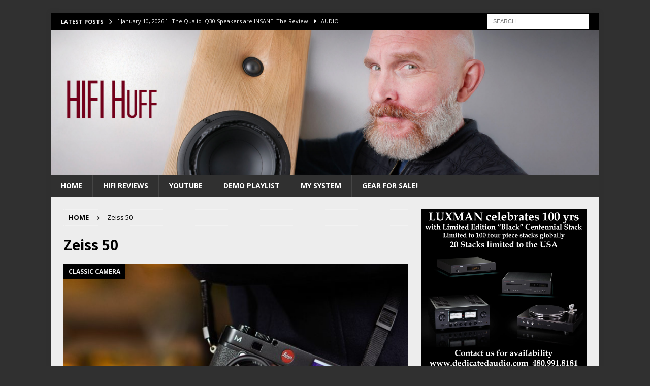

--- FILE ---
content_type: text/html; charset=UTF-8
request_url: https://www.stevehuffphoto.com/tag/zeiss-50/
body_size: 46710
content:
<!DOCTYPE html>
<html class="no-js mh-one-sb" dir="ltr" lang="en-US" prefix="og: https://ogp.me/ns#">
<head>
<meta charset="UTF-8">
<meta name="viewport" content="width=device-width, initial-scale=1.0">
<link rel="profile" href="http://gmpg.org/xfn/11" />
<title>Zeiss 50 | Steve Huff Hi-Fi and Photo</title>

		<!-- All in One SEO Pro 4.7.0 - aioseo.com -->
		<meta name="robots" content="max-image-preview:large" />
		<link rel="canonical" href="http://www.stevehuffphoto.com/tag/zeiss-50/" />
		<meta name="generator" content="All in One SEO Pro (AIOSEO) 4.7.0" />
		<meta property="og:locale" content="en_US" />
		<meta property="og:site_name" content="Steve Huff Hi-Fi and Photo | Hi-Fi Audio Reviews" />
		<meta property="og:type" content="article" />
		<meta property="og:title" content="Zeiss 50 | Steve Huff Hi-Fi and Photo" />
		<meta property="og:url" content="http://www.stevehuffphoto.com/tag/zeiss-50/" />
		<meta name="twitter:card" content="summary" />
		<meta name="twitter:title" content="Zeiss 50 | Steve Huff Hi-Fi and Photo" />
		<meta name="google" content="nositelinkssearchbox" />
		<script type="application/ld+json" class="aioseo-schema">
			{"@context":"https:\/\/schema.org","@graph":[{"@type":"BreadcrumbList","@id":"http:\/\/www.stevehuffphoto.com\/tag\/zeiss-50\/#breadcrumblist","itemListElement":[{"@type":"ListItem","@id":"http:\/\/www.stevehuffphoto.com\/#listItem","position":1,"name":"Home","item":"http:\/\/www.stevehuffphoto.com\/","nextItem":"http:\/\/www.stevehuffphoto.com\/tag\/zeiss-50\/#listItem"},{"@type":"ListItem","@id":"http:\/\/www.stevehuffphoto.com\/tag\/zeiss-50\/#listItem","position":2,"name":"Zeiss 50","previousItem":"http:\/\/www.stevehuffphoto.com\/#listItem"}]},{"@type":"CollectionPage","@id":"http:\/\/www.stevehuffphoto.com\/tag\/zeiss-50\/#collectionpage","url":"http:\/\/www.stevehuffphoto.com\/tag\/zeiss-50\/","name":"Zeiss 50 | Steve Huff Hi-Fi and Photo","inLanguage":"en-US","isPartOf":{"@id":"http:\/\/www.stevehuffphoto.com\/#website"},"breadcrumb":{"@id":"http:\/\/www.stevehuffphoto.com\/tag\/zeiss-50\/#breadcrumblist"}},{"@type":"Organization","@id":"http:\/\/www.stevehuffphoto.com\/#organization","name":"Steve Huff","description":"Hi-Fi Audio Reviews","url":"http:\/\/www.stevehuffphoto.com\/"},{"@type":"WebSite","@id":"http:\/\/www.stevehuffphoto.com\/#website","url":"http:\/\/www.stevehuffphoto.com\/","name":"Steve Huff Hi-Fi and Photo","description":"Hi-Fi Audio Reviews","inLanguage":"en-US","publisher":{"@id":"http:\/\/www.stevehuffphoto.com\/#organization"}}]}
		</script>
		<!-- All in One SEO Pro -->

<link rel='dns-prefetch' href='//www.googletagmanager.com' />
<link rel='dns-prefetch' href='//fonts.googleapis.com' />
<link rel="alternate" type="application/rss+xml" title="Steve Huff Hi-Fi and Photo &raquo; Feed" href="http://www.stevehuffphoto.com/feed/" />
<link rel="alternate" type="application/rss+xml" title="Steve Huff Hi-Fi and Photo &raquo; Comments Feed" href="http://www.stevehuffphoto.com/comments/feed/" />
<link rel="alternate" type="application/rss+xml" title="Steve Huff Hi-Fi and Photo &raquo; Zeiss 50 Tag Feed" href="http://www.stevehuffphoto.com/tag/zeiss-50/feed/" />
<style id='wp-img-auto-sizes-contain-inline-css' type='text/css'>
img:is([sizes=auto i],[sizes^="auto," i]){contain-intrinsic-size:3000px 1500px}
/*# sourceURL=wp-img-auto-sizes-contain-inline-css */
</style>
<style id='wp-emoji-styles-inline-css' type='text/css'>

	img.wp-smiley, img.emoji {
		display: inline !important;
		border: none !important;
		box-shadow: none !important;
		height: 1em !important;
		width: 1em !important;
		margin: 0 0.07em !important;
		vertical-align: -0.1em !important;
		background: none !important;
		padding: 0 !important;
	}
/*# sourceURL=wp-emoji-styles-inline-css */
</style>
<style id='wp-block-library-inline-css' type='text/css'>
:root{--wp-block-synced-color:#7a00df;--wp-block-synced-color--rgb:122,0,223;--wp-bound-block-color:var(--wp-block-synced-color);--wp-editor-canvas-background:#ddd;--wp-admin-theme-color:#007cba;--wp-admin-theme-color--rgb:0,124,186;--wp-admin-theme-color-darker-10:#006ba1;--wp-admin-theme-color-darker-10--rgb:0,107,160.5;--wp-admin-theme-color-darker-20:#005a87;--wp-admin-theme-color-darker-20--rgb:0,90,135;--wp-admin-border-width-focus:2px}@media (min-resolution:192dpi){:root{--wp-admin-border-width-focus:1.5px}}.wp-element-button{cursor:pointer}:root .has-very-light-gray-background-color{background-color:#eee}:root .has-very-dark-gray-background-color{background-color:#313131}:root .has-very-light-gray-color{color:#eee}:root .has-very-dark-gray-color{color:#313131}:root .has-vivid-green-cyan-to-vivid-cyan-blue-gradient-background{background:linear-gradient(135deg,#00d084,#0693e3)}:root .has-purple-crush-gradient-background{background:linear-gradient(135deg,#34e2e4,#4721fb 50%,#ab1dfe)}:root .has-hazy-dawn-gradient-background{background:linear-gradient(135deg,#faaca8,#dad0ec)}:root .has-subdued-olive-gradient-background{background:linear-gradient(135deg,#fafae1,#67a671)}:root .has-atomic-cream-gradient-background{background:linear-gradient(135deg,#fdd79a,#004a59)}:root .has-nightshade-gradient-background{background:linear-gradient(135deg,#330968,#31cdcf)}:root .has-midnight-gradient-background{background:linear-gradient(135deg,#020381,#2874fc)}:root{--wp--preset--font-size--normal:16px;--wp--preset--font-size--huge:42px}.has-regular-font-size{font-size:1em}.has-larger-font-size{font-size:2.625em}.has-normal-font-size{font-size:var(--wp--preset--font-size--normal)}.has-huge-font-size{font-size:var(--wp--preset--font-size--huge)}.has-text-align-center{text-align:center}.has-text-align-left{text-align:left}.has-text-align-right{text-align:right}.has-fit-text{white-space:nowrap!important}#end-resizable-editor-section{display:none}.aligncenter{clear:both}.items-justified-left{justify-content:flex-start}.items-justified-center{justify-content:center}.items-justified-right{justify-content:flex-end}.items-justified-space-between{justify-content:space-between}.screen-reader-text{border:0;clip-path:inset(50%);height:1px;margin:-1px;overflow:hidden;padding:0;position:absolute;width:1px;word-wrap:normal!important}.screen-reader-text:focus{background-color:#ddd;clip-path:none;color:#444;display:block;font-size:1em;height:auto;left:5px;line-height:normal;padding:15px 23px 14px;text-decoration:none;top:5px;width:auto;z-index:100000}html :where(.has-border-color){border-style:solid}html :where([style*=border-top-color]){border-top-style:solid}html :where([style*=border-right-color]){border-right-style:solid}html :where([style*=border-bottom-color]){border-bottom-style:solid}html :where([style*=border-left-color]){border-left-style:solid}html :where([style*=border-width]){border-style:solid}html :where([style*=border-top-width]){border-top-style:solid}html :where([style*=border-right-width]){border-right-style:solid}html :where([style*=border-bottom-width]){border-bottom-style:solid}html :where([style*=border-left-width]){border-left-style:solid}html :where(img[class*=wp-image-]){height:auto;max-width:100%}:where(figure){margin:0 0 1em}html :where(.is-position-sticky){--wp-admin--admin-bar--position-offset:var(--wp-admin--admin-bar--height,0px)}@media screen and (max-width:600px){html :where(.is-position-sticky){--wp-admin--admin-bar--position-offset:0px}}

/*# sourceURL=wp-block-library-inline-css */
</style><style id='global-styles-inline-css' type='text/css'>
:root{--wp--preset--aspect-ratio--square: 1;--wp--preset--aspect-ratio--4-3: 4/3;--wp--preset--aspect-ratio--3-4: 3/4;--wp--preset--aspect-ratio--3-2: 3/2;--wp--preset--aspect-ratio--2-3: 2/3;--wp--preset--aspect-ratio--16-9: 16/9;--wp--preset--aspect-ratio--9-16: 9/16;--wp--preset--color--black: #000000;--wp--preset--color--cyan-bluish-gray: #abb8c3;--wp--preset--color--white: #ffffff;--wp--preset--color--pale-pink: #f78da7;--wp--preset--color--vivid-red: #cf2e2e;--wp--preset--color--luminous-vivid-orange: #ff6900;--wp--preset--color--luminous-vivid-amber: #fcb900;--wp--preset--color--light-green-cyan: #7bdcb5;--wp--preset--color--vivid-green-cyan: #00d084;--wp--preset--color--pale-cyan-blue: #8ed1fc;--wp--preset--color--vivid-cyan-blue: #0693e3;--wp--preset--color--vivid-purple: #9b51e0;--wp--preset--gradient--vivid-cyan-blue-to-vivid-purple: linear-gradient(135deg,rgb(6,147,227) 0%,rgb(155,81,224) 100%);--wp--preset--gradient--light-green-cyan-to-vivid-green-cyan: linear-gradient(135deg,rgb(122,220,180) 0%,rgb(0,208,130) 100%);--wp--preset--gradient--luminous-vivid-amber-to-luminous-vivid-orange: linear-gradient(135deg,rgb(252,185,0) 0%,rgb(255,105,0) 100%);--wp--preset--gradient--luminous-vivid-orange-to-vivid-red: linear-gradient(135deg,rgb(255,105,0) 0%,rgb(207,46,46) 100%);--wp--preset--gradient--very-light-gray-to-cyan-bluish-gray: linear-gradient(135deg,rgb(238,238,238) 0%,rgb(169,184,195) 100%);--wp--preset--gradient--cool-to-warm-spectrum: linear-gradient(135deg,rgb(74,234,220) 0%,rgb(151,120,209) 20%,rgb(207,42,186) 40%,rgb(238,44,130) 60%,rgb(251,105,98) 80%,rgb(254,248,76) 100%);--wp--preset--gradient--blush-light-purple: linear-gradient(135deg,rgb(255,206,236) 0%,rgb(152,150,240) 100%);--wp--preset--gradient--blush-bordeaux: linear-gradient(135deg,rgb(254,205,165) 0%,rgb(254,45,45) 50%,rgb(107,0,62) 100%);--wp--preset--gradient--luminous-dusk: linear-gradient(135deg,rgb(255,203,112) 0%,rgb(199,81,192) 50%,rgb(65,88,208) 100%);--wp--preset--gradient--pale-ocean: linear-gradient(135deg,rgb(255,245,203) 0%,rgb(182,227,212) 50%,rgb(51,167,181) 100%);--wp--preset--gradient--electric-grass: linear-gradient(135deg,rgb(202,248,128) 0%,rgb(113,206,126) 100%);--wp--preset--gradient--midnight: linear-gradient(135deg,rgb(2,3,129) 0%,rgb(40,116,252) 100%);--wp--preset--font-size--small: 13px;--wp--preset--font-size--medium: 20px;--wp--preset--font-size--large: 36px;--wp--preset--font-size--x-large: 42px;--wp--preset--spacing--20: 0.44rem;--wp--preset--spacing--30: 0.67rem;--wp--preset--spacing--40: 1rem;--wp--preset--spacing--50: 1.5rem;--wp--preset--spacing--60: 2.25rem;--wp--preset--spacing--70: 3.38rem;--wp--preset--spacing--80: 5.06rem;--wp--preset--shadow--natural: 6px 6px 9px rgba(0, 0, 0, 0.2);--wp--preset--shadow--deep: 12px 12px 50px rgba(0, 0, 0, 0.4);--wp--preset--shadow--sharp: 6px 6px 0px rgba(0, 0, 0, 0.2);--wp--preset--shadow--outlined: 6px 6px 0px -3px rgb(255, 255, 255), 6px 6px rgb(0, 0, 0);--wp--preset--shadow--crisp: 6px 6px 0px rgb(0, 0, 0);}:where(.is-layout-flex){gap: 0.5em;}:where(.is-layout-grid){gap: 0.5em;}body .is-layout-flex{display: flex;}.is-layout-flex{flex-wrap: wrap;align-items: center;}.is-layout-flex > :is(*, div){margin: 0;}body .is-layout-grid{display: grid;}.is-layout-grid > :is(*, div){margin: 0;}:where(.wp-block-columns.is-layout-flex){gap: 2em;}:where(.wp-block-columns.is-layout-grid){gap: 2em;}:where(.wp-block-post-template.is-layout-flex){gap: 1.25em;}:where(.wp-block-post-template.is-layout-grid){gap: 1.25em;}.has-black-color{color: var(--wp--preset--color--black) !important;}.has-cyan-bluish-gray-color{color: var(--wp--preset--color--cyan-bluish-gray) !important;}.has-white-color{color: var(--wp--preset--color--white) !important;}.has-pale-pink-color{color: var(--wp--preset--color--pale-pink) !important;}.has-vivid-red-color{color: var(--wp--preset--color--vivid-red) !important;}.has-luminous-vivid-orange-color{color: var(--wp--preset--color--luminous-vivid-orange) !important;}.has-luminous-vivid-amber-color{color: var(--wp--preset--color--luminous-vivid-amber) !important;}.has-light-green-cyan-color{color: var(--wp--preset--color--light-green-cyan) !important;}.has-vivid-green-cyan-color{color: var(--wp--preset--color--vivid-green-cyan) !important;}.has-pale-cyan-blue-color{color: var(--wp--preset--color--pale-cyan-blue) !important;}.has-vivid-cyan-blue-color{color: var(--wp--preset--color--vivid-cyan-blue) !important;}.has-vivid-purple-color{color: var(--wp--preset--color--vivid-purple) !important;}.has-black-background-color{background-color: var(--wp--preset--color--black) !important;}.has-cyan-bluish-gray-background-color{background-color: var(--wp--preset--color--cyan-bluish-gray) !important;}.has-white-background-color{background-color: var(--wp--preset--color--white) !important;}.has-pale-pink-background-color{background-color: var(--wp--preset--color--pale-pink) !important;}.has-vivid-red-background-color{background-color: var(--wp--preset--color--vivid-red) !important;}.has-luminous-vivid-orange-background-color{background-color: var(--wp--preset--color--luminous-vivid-orange) !important;}.has-luminous-vivid-amber-background-color{background-color: var(--wp--preset--color--luminous-vivid-amber) !important;}.has-light-green-cyan-background-color{background-color: var(--wp--preset--color--light-green-cyan) !important;}.has-vivid-green-cyan-background-color{background-color: var(--wp--preset--color--vivid-green-cyan) !important;}.has-pale-cyan-blue-background-color{background-color: var(--wp--preset--color--pale-cyan-blue) !important;}.has-vivid-cyan-blue-background-color{background-color: var(--wp--preset--color--vivid-cyan-blue) !important;}.has-vivid-purple-background-color{background-color: var(--wp--preset--color--vivid-purple) !important;}.has-black-border-color{border-color: var(--wp--preset--color--black) !important;}.has-cyan-bluish-gray-border-color{border-color: var(--wp--preset--color--cyan-bluish-gray) !important;}.has-white-border-color{border-color: var(--wp--preset--color--white) !important;}.has-pale-pink-border-color{border-color: var(--wp--preset--color--pale-pink) !important;}.has-vivid-red-border-color{border-color: var(--wp--preset--color--vivid-red) !important;}.has-luminous-vivid-orange-border-color{border-color: var(--wp--preset--color--luminous-vivid-orange) !important;}.has-luminous-vivid-amber-border-color{border-color: var(--wp--preset--color--luminous-vivid-amber) !important;}.has-light-green-cyan-border-color{border-color: var(--wp--preset--color--light-green-cyan) !important;}.has-vivid-green-cyan-border-color{border-color: var(--wp--preset--color--vivid-green-cyan) !important;}.has-pale-cyan-blue-border-color{border-color: var(--wp--preset--color--pale-cyan-blue) !important;}.has-vivid-cyan-blue-border-color{border-color: var(--wp--preset--color--vivid-cyan-blue) !important;}.has-vivid-purple-border-color{border-color: var(--wp--preset--color--vivid-purple) !important;}.has-vivid-cyan-blue-to-vivid-purple-gradient-background{background: var(--wp--preset--gradient--vivid-cyan-blue-to-vivid-purple) !important;}.has-light-green-cyan-to-vivid-green-cyan-gradient-background{background: var(--wp--preset--gradient--light-green-cyan-to-vivid-green-cyan) !important;}.has-luminous-vivid-amber-to-luminous-vivid-orange-gradient-background{background: var(--wp--preset--gradient--luminous-vivid-amber-to-luminous-vivid-orange) !important;}.has-luminous-vivid-orange-to-vivid-red-gradient-background{background: var(--wp--preset--gradient--luminous-vivid-orange-to-vivid-red) !important;}.has-very-light-gray-to-cyan-bluish-gray-gradient-background{background: var(--wp--preset--gradient--very-light-gray-to-cyan-bluish-gray) !important;}.has-cool-to-warm-spectrum-gradient-background{background: var(--wp--preset--gradient--cool-to-warm-spectrum) !important;}.has-blush-light-purple-gradient-background{background: var(--wp--preset--gradient--blush-light-purple) !important;}.has-blush-bordeaux-gradient-background{background: var(--wp--preset--gradient--blush-bordeaux) !important;}.has-luminous-dusk-gradient-background{background: var(--wp--preset--gradient--luminous-dusk) !important;}.has-pale-ocean-gradient-background{background: var(--wp--preset--gradient--pale-ocean) !important;}.has-electric-grass-gradient-background{background: var(--wp--preset--gradient--electric-grass) !important;}.has-midnight-gradient-background{background: var(--wp--preset--gradient--midnight) !important;}.has-small-font-size{font-size: var(--wp--preset--font-size--small) !important;}.has-medium-font-size{font-size: var(--wp--preset--font-size--medium) !important;}.has-large-font-size{font-size: var(--wp--preset--font-size--large) !important;}.has-x-large-font-size{font-size: var(--wp--preset--font-size--x-large) !important;}
/*# sourceURL=global-styles-inline-css */
</style>

<style id='classic-theme-styles-inline-css' type='text/css'>
/*! This file is auto-generated */
.wp-block-button__link{color:#fff;background-color:#32373c;border-radius:9999px;box-shadow:none;text-decoration:none;padding:calc(.667em + 2px) calc(1.333em + 2px);font-size:1.125em}.wp-block-file__button{background:#32373c;color:#fff;text-decoration:none}
/*# sourceURL=/wp-includes/css/classic-themes.min.css */
</style>
<link crossorigin="anonymous" rel='stylesheet' id='mh-google-fonts-css' href='https://fonts.googleapis.com/css?family=Open+Sans:300,400,400italic,600,700' type='text/css' media='all' />
<link rel='stylesheet' id='mh-font-awesome-css' href='http://www.stevehuffphoto.com/wp-content/themes/mh-magazine/includes/core/assets/css/font-awesome.min.css' type='text/css' media='all' />
<link rel='stylesheet' id='mh-magazine-css' href='http://www.stevehuffphoto.com/wp-content/themes/mh-magazine/style.css?ver=5.0.4' type='text/css' media='all' />
<script type="text/javascript" src="http://www.stevehuffphoto.com/wp-includes/js/jquery/jquery.min.js?ver=3.7.1" id="jquery-core-js"></script>
<script type="text/javascript" src="http://www.stevehuffphoto.com/wp-includes/js/jquery/jquery-migrate.min.js?ver=3.4.1" id="jquery-migrate-js"></script>
<script type="text/javascript" id="mh-scripts-js-extra">
/* <![CDATA[ */
var mh = {"text":{"toggle_menu":"Toggle Menu"}};
//# sourceURL=mh-scripts-js-extra
/* ]]> */
</script>
<script type="text/javascript" src="http://www.stevehuffphoto.com/wp-content/themes/mh-magazine/includes/core/assets/js/scripts.js?ver=5.0.4" id="mh-scripts-js"></script>

<!-- Google tag (gtag.js) snippet added by Site Kit -->
<!-- Google Analytics snippet added by Site Kit -->
<script type="text/javascript" src="https://www.googletagmanager.com/gtag/js?id=G-2CXT5P3NEC" id="google_gtagjs-js" async></script>
<script type="text/javascript" id="google_gtagjs-js-after">
/* <![CDATA[ */
window.dataLayer = window.dataLayer || [];function gtag(){dataLayer.push(arguments);}
gtag("set","linker",{"domains":["www.stevehuffphoto.com"]});
gtag("js", new Date());
gtag("set", "developer_id.dZTNiMT", true);
gtag("config", "G-2CXT5P3NEC");
//# sourceURL=google_gtagjs-js-after
/* ]]> */
</script>
<link rel="https://api.w.org/" href="http://www.stevehuffphoto.com/wp-json/" /><link rel="alternate" title="JSON" type="application/json" href="http://www.stevehuffphoto.com/wp-json/wp/v2/tags/3309" /><link rel="EditURI" type="application/rsd+xml" title="RSD" href="http://www.stevehuffphoto.com/xmlrpc.php?rsd" />
<meta name="generator" content="WordPress 6.9" />
<meta name="generator" content="Site Kit by Google 1.168.0" /><!--[if lt IE 9]>
<script src="http://www.stevehuffphoto.com/wp-content/themes/mh-magazine/js/css3-mediaqueries.js"></script>
<![endif]-->
<!--[if lt IE 9]>
<script src="http://www.stevehuffphoto.com/wp-content/themes/mh-magazine/js/css3-mediaqueries.js"></script>
<![endif]-->
<style type="text/css">
.mh-wrapper, .mh-widget-layout8 .mh-widget-title-inner, #mh-mobile .mh-slider-layout4 .mh-slider-caption { background: #ededed; }
.mh-breadcrumb, .entry-header .entry-meta, .mh-subheading-top, .mh-author-box, .mh-author-box-avatar, .mh-post-nav, .mh-comment-list .comment-body, .mh-comment-list .avatar, .mh-ping-list .mh-ping-item, .mh-ping-list .mh-ping-item:first-child, .mh-loop-description, .mh-loop-ad, .mh-sitemap-list > li, .mh-sitemap-list .children li, .mh-widget-layout7 .mh-widget-title, .mh-custom-posts-item, .mh-posts-large-item, .mh-posts-list-item, #mh-mobile .mh-posts-grid, #mh-mobile .mh-posts-grid-col, #mh-mobile .mh-posts-digest-wrap, #mh-mobile .mh-posts-digest-item, #mh-mobile .mh-posts-focus-item, .mh-category-column-item, .mh-user-item, .widget_archive li, .widget_categories li, .widget_pages li a, .widget_meta li, .widget_nav_menu .menu > li, .widget_rss li, .widget_recent_entries li, .recentcomments, .mh-box, table, td, th, pre { border-color: rgba(255, 255, 255, 0.3); }
#mh-mobile .mh-posts-stacked-overlay-small { border-color: #ededed; }
.mh-navigation li:hover, .mh-navigation ul li:hover > ul, .mh-main-nav-wrap, .mh-main-nav, .mh-social-nav li a:hover, .entry-tags li, .mh-slider-caption, .mh-widget-layout8 .mh-widget-title .mh-footer-widget-title-inner, .mh-widget-col-1 .mh-slider-caption, .mh-widget-col-1 .mh-posts-lineup-caption, .mh-carousel-layout1, .mh-spotlight-widget, .mh-social-widget li a, .mh-author-bio-widget, .mh-footer-widget .mh-tab-comment-excerpt, .mh-nip-item:hover .mh-nip-overlay, .mh-widget .tagcloud a, .mh-footer-widget .tagcloud a, .mh-footer, .mh-copyright-wrap, input[type=submit]:hover, #infinite-handle span:hover { background: #303030; }
.mh-extra-nav-bg { background: rgba(48, 48, 48, 0.2); }
.mh-slider-caption, .mh-posts-stacked-title, .mh-posts-lineup-caption { background: #303030; background: rgba(48, 48, 48, 0.8); }
@media screen and (max-width: 900px) { #mh-mobile .mh-slider-caption, #mh-mobile .mh-posts-lineup-caption { background: rgba(48, 48, 48, 1); } }
.slicknav_menu, .slicknav_nav ul, #mh-mobile .mh-footer-widget .mh-posts-stacked-overlay { border-color: #303030; }
.mh-copyright, .mh-copyright a { color: #fff; }
.mh-widget-layout4 .mh-widget-title { background: #000000; background: rgba(0, 0, 0, 0.6); }
.mh-preheader, .mh-wide-layout .mh-subheader, .mh-ticker-title, .mh-main-nav li:hover, .mh-footer-nav, .slicknav_menu, .slicknav_btn, .slicknav_nav .slicknav_item:hover, .slicknav_nav a:hover, .mh-back-to-top, .mh-subheading, .entry-tags .fa, .entry-tags li:hover, .mh-widget-layout2 .mh-widget-title, .mh-widget-layout4 .mh-widget-title-inner, .mh-widget-layout4 .mh-footer-widget-title, .mh-widget-layout5 .mh-widget-title-inner, .mh-widget-layout6 .mh-widget-title, #mh-mobile .flex-control-paging li a.flex-active, .mh-image-caption, .mh-carousel-layout1 .mh-carousel-caption, .mh-tab-button.active, .mh-tab-button.active:hover, .mh-footer-widget .mh-tab-button.active, .mh-social-widget li:hover a, .mh-footer-widget .mh-social-widget li a, .mh-footer-widget .mh-author-bio-widget, .tagcloud a:hover, .mh-widget .tagcloud a:hover, .mh-footer-widget .tagcloud a:hover, .mh-posts-stacked-item .mh-meta, .page-numbers:hover, .mh-loop-pagination .current, .mh-comments-pagination .current, .pagelink, a:hover .pagelink, input[type=submit], #infinite-handle span { background: #000000; }
.mh-main-nav-wrap .slicknav_nav ul, blockquote, .mh-widget-layout1 .mh-widget-title, .mh-widget-layout3 .mh-widget-title, .mh-widget-layout5 .mh-widget-title, .mh-widget-layout8 .mh-widget-title:after, #mh-mobile .mh-slider-caption, .mh-carousel-layout1, .mh-spotlight-widget, .mh-author-bio-widget, .mh-author-bio-title, .mh-author-bio-image-frame, .mh-video-widget, .mh-tab-buttons, textarea:hover, input[type=text]:hover, input[type=email]:hover, input[type=tel]:hover, input[type=url]:hover { border-color: #000000; }
.mh-header-tagline, .mh-dropcap, .mh-carousel-layout1 .flex-direction-nav a, .mh-carousel-layout2 .mh-carousel-caption, .mh-posts-digest-small-category, .mh-posts-lineup-more, .bypostauthor .fn:after, .mh-comment-list .comment-reply-link:before, #respond #cancel-comment-reply-link:before { color: #000000; }
.mh-subheader, .page-numbers, a .pagelink, .mh-widget-layout3 .mh-widget-title, .mh-widget .search-form, .mh-tab-button, .mh-tab-content, .mh-nip-widget, .mh-magazine-facebook-page-widget, .mh-social-widget, .mh-posts-horizontal-widget, .mh-ad-spot, .mh-info-spot { background: #303030; }
.mh-tab-post-item { border-color: rgba(255, 255, 255, 0.3); }
.mh-tab-comment-excerpt { background: rgba(255, 255, 255, 0.6); }
.mh-header-nav-top li a, .mh-wide-layout .mh-header-nav-bottom li a, .mh-main-nav li:hover > a, .mh-footer-nav li a, .mh-social-nav-top .fa-mh-social, .mh-wide-layout .mh-social-nav-bottom .fa-mh-social, .slicknav_nav a, .slicknav_nav a:hover, .slicknav_nav .slicknav_item:hover, .slicknav_menu .slicknav_menutxt, .mh-header-date-top, .mh-wide-layout .mh-header-date-bottom, .mh-ticker-title, .mh-boxed-layout .mh-ticker-item-top a, .mh-wide-layout .mh-ticker-item a, .mh-subheading, .entry-tags .fa, .entry-tags a:hover, .mh-content .current, .page-numbers:hover, .pagelink, a:hover .pagelink, .mh-back-to-top, .mh-back-to-top:hover, .mh-widget-layout2 .mh-widget-title, .mh-widget-layout2 .mh-widget-title a, .mh-widget-layout4 .mh-widget-title-inner, .mh-widget-layout4 .mh-widget-title a, .mh-widget-layout5 .mh-widget-title, .mh-widget-layout5 .mh-widget-title a, .mh-widget-layout6 .mh-widget-title, .mh-widget-layout6 .mh-widget-title a, .mh-image-caption, .mh-carousel-layout1 .mh-carousel-caption, .mh-footer-widget .mh-author-bio-title, .mh-footer-widget .mh-author-bio-text, .mh-social-widget li:hover .fa-mh-social, .mh-footer-widget .mh-social-widget .fa-mh-social, #mh-mobile .mh-tab-button.active, .mh-tab-button.active:hover, .tagcloud a:hover, .mh-widget .tagcloud a:hover, .mh-footer-widget .tagcloud a:hover, .mh-posts-stacked-item .mh-meta, .mh-posts-stacked-item .mh-meta a, .mh-posts-stacked-item .mh-meta a:hover, input[type=submit], #infinite-handle span { color: #f2f2f2; }
.slicknav_menu .slicknav_icon-bar { background: #f2f2f2; }
.mh-header-nav-bottom li a, .mh-social-nav-bottom .fa-mh-social, .mh-boxed-layout .mh-ticker-item-bottom a, .mh-header-date-bottom, .page-numbers, a .pagelink, .mh-widget-layout3 .mh-widget-title, .mh-widget-layout3 .mh-widget-title a, .mh-tabbed-widget, .mh-tabbed-widget a, .mh-posts-horizontal-title a { color: #ffffff; }
.mh-meta, .mh-meta a, .mh-breadcrumb, .mh-breadcrumb a, .mh-comment-list .comment-meta, .mh-comment-list .comment-meta a, .mh-comment-list .comment-reply-link, .mh-user-data, .widget_rss .rss-date, .widget_rss cite { color: #000000; }
</style>
<style type="text/css">
.entry-content { font-size: 16px; font-size: 1rem; }
</style>

<!-- Google AdSense meta tags added by Site Kit -->
<meta name="google-adsense-platform-account" content="ca-host-pub-2644536267352236">
<meta name="google-adsense-platform-domain" content="sitekit.withgoogle.com">
<!-- End Google AdSense meta tags added by Site Kit -->
<style type="text/css" id="custom-background-css">
body.custom-background { background-color: #303030; }
</style>
	<link rel="amphtml" href="http://www.stevehuffphoto.com/tag/zeiss-50/?amp=1"><link rel="icon" href="http://www.stevehuffphoto.com/wp-content/uploads/2015/11/cropped-bannersteve11lg1300V681-32x32.jpg" sizes="32x32" />
<link rel="icon" href="http://www.stevehuffphoto.com/wp-content/uploads/2015/11/cropped-bannersteve11lg1300V681-192x192.jpg" sizes="192x192" />
<link rel="apple-touch-icon" href="http://www.stevehuffphoto.com/wp-content/uploads/2015/11/cropped-bannersteve11lg1300V681-180x180.jpg" />
<meta name="msapplication-TileImage" content="http://www.stevehuffphoto.com/wp-content/uploads/2015/11/cropped-bannersteve11lg1300V681-270x270.jpg" />
<style id="kirki-inline-styles"></style></head>
<body id="mh-mobile" class="archive tag tag-zeiss-50 tag-3309 custom-background wp-theme-mh-magazine mh-boxed-layout mh-right-sb mh-loop-layout3 mh-widget-layout3" itemscope="itemscope" itemtype="https://schema.org/WebPage">
<div class="mh-container mh-container-outer">
<div class="mh-header-nav-mobile clearfix"></div>
	<div class="mh-preheader">
		<div class="mh-container mh-container-inner mh-row clearfix">
							<div class="mh-header-bar-content mh-header-bar-top-left mh-col-2-3 clearfix">
											<div class="mh-header-ticker mh-header-ticker-top">
							<div class="mh-ticker-top">
			<div class="mh-ticker-title mh-ticker-title-top">
			Latest Posts<i class="fa fa-chevron-right"></i>		</div>
		<div class="mh-ticker-content mh-ticker-content-top">
		<ul id="mh-ticker-loop-top">				<li class="mh-ticker-item mh-ticker-item-top">
					<a href="http://www.stevehuffphoto.com/2026/01/10/the-qualio-iq30-speakers-are-insane-the-review/" title="The Qualio IQ30 Speakers are INSANE! The Review.">
						<span class="mh-ticker-item-date mh-ticker-item-date-top">
                        	[ January 10, 2026 ]                        </span>
						<span class="mh-ticker-item-title mh-ticker-item-title-top">
							The Qualio IQ30 Speakers are INSANE! The Review.						</span>
													<span class="mh-ticker-item-cat mh-ticker-item-cat-top">
								<i class="fa fa-caret-right"></i>
																AUDIO							</span>
											</a>
				</li>				<li class="mh-ticker-item mh-ticker-item-top">
					<a href="http://www.stevehuffphoto.com/2026/01/01/audio-art-the-fleetwood-sound-helios-speaker-review/" title="Audio Art. The Fleetwood Sound Helios Speaker Review.">
						<span class="mh-ticker-item-date mh-ticker-item-date-top">
                        	[ January 1, 2026 ]                        </span>
						<span class="mh-ticker-item-title mh-ticker-item-title-top">
							Audio Art. The Fleetwood Sound Helios Speaker Review.						</span>
													<span class="mh-ticker-item-cat mh-ticker-item-cat-top">
								<i class="fa fa-caret-right"></i>
																AMAZING							</span>
											</a>
				</li>				<li class="mh-ticker-item mh-ticker-item-top">
					<a href="http://www.stevehuffphoto.com/2025/12/17/the-audio-mirror-wave-tube-dac-review-stunning-hifi/" title="The Audio Mirror Wave Tube DAC Review. Stunning HiFi.">
						<span class="mh-ticker-item-date mh-ticker-item-date-top">
                        	[ December 17, 2025 ]                        </span>
						<span class="mh-ticker-item-title mh-ticker-item-title-top">
							The Audio Mirror Wave Tube DAC Review. Stunning HiFi.						</span>
													<span class="mh-ticker-item-cat mh-ticker-item-cat-top">
								<i class="fa fa-caret-right"></i>
																AMAZING							</span>
											</a>
				</li>				<li class="mh-ticker-item mh-ticker-item-top">
					<a href="http://www.stevehuffphoto.com/2025/12/09/the-enleum-54r-integrated-amp-is-like-no-other/" title="The Enleum Amp 54R Integrated sends SHIVERS down my Spine.">
						<span class="mh-ticker-item-date mh-ticker-item-date-top">
                        	[ December 9, 2025 ]                        </span>
						<span class="mh-ticker-item-title mh-ticker-item-title-top">
							The Enleum Amp 54R Integrated sends SHIVERS down my Spine.						</span>
													<span class="mh-ticker-item-cat mh-ticker-item-cat-top">
								<i class="fa fa-caret-right"></i>
																AUDIO							</span>
											</a>
				</li>				<li class="mh-ticker-item mh-ticker-item-top">
					<a href="http://www.stevehuffphoto.com/2025/12/01/the-eversolo-z10-dac-has-it-all-full-review/" title="The Eversolo Z10 DAC HAS IT ALL! Full Review.">
						<span class="mh-ticker-item-date mh-ticker-item-date-top">
                        	[ December 1, 2025 ]                        </span>
						<span class="mh-ticker-item-title mh-ticker-item-title-top">
							The Eversolo Z10 DAC HAS IT ALL! Full Review.						</span>
													<span class="mh-ticker-item-cat mh-ticker-item-cat-top">
								<i class="fa fa-caret-right"></i>
																AUDIO							</span>
											</a>
				</li>		</ul>
	</div>
</div>						</div>
									</div>
										<div class="mh-header-bar-content mh-header-bar-top-right mh-col-1-3 clearfix">
											<aside class="mh-header-search mh-header-search-top">
							<form role="search" method="get" class="search-form" action="http://www.stevehuffphoto.com/">
				<label>
					<span class="screen-reader-text">Search for:</span>
					<input type="search" class="search-field" placeholder="Search &hellip;" value="" name="s" />
				</label>
				<input type="submit" class="search-submit" value="Search" />
			</form>						</aside>
									</div>
					</div>
	</div>
<header class="mh-header" itemscope="itemscope" itemtype="https://schema.org/WPHeader">
	<div class="mh-container mh-container-inner clearfix">
	   <div class="mh-custom-header clearfix">
<a class="mh-header-image-link" href="http://www.stevehuffphoto.com/" title="Steve Huff Hi-Fi and Photo" rel="home">
<img class="mh-header-image" src="http://www.stevehuffphoto.com/wp-content/uploads/2025/04/banner.jpg" srcset="http://www.stevehuffphoto.com/wp-content/uploads/2025/04/banner.jpg 450w, http://www.stevehuffphoto.com/wp-content/uploads/2025/04/banner.jpg 678w, http://www.stevehuffphoto.com/wp-content/uploads/2025/04/banner.jpg 2314w" sizes="(max-width: 768px) 100vw, (max-width: 1200px) 80vw, 1200px" height="611" width="2314" alt="Steve Huff Hi-Fi and Photo" loading="eager" decoding="async" />
</a>
</div>
	</div>
	<div class="mh-main-nav-wrap">
		<nav class="mh-navigation mh-main-nav mh-container mh-container-inner clearfix" itemscope="itemscope" itemtype="https://schema.org/SiteNavigationElement">
			<div class="menu-mobile-container"><ul id="menu-mobile" class="menu"><li id="menu-item-91884" class="menu-item menu-item-type-custom menu-item-object-custom menu-item-home menu-item-91884"><a href="http://www.stevehuffphoto.com">Home</a></li>
<li id="menu-item-76599" class="menu-item menu-item-type-post_type menu-item-object-page menu-item-76599"><a href="http://www.stevehuffphoto.com/all-reviews/hi-fi-reviews/">HiFi Reviews</a></li>
<li id="menu-item-105709" class="menu-item menu-item-type-custom menu-item-object-custom menu-item-105709"><a href="https://www.youtube.com/user/stevehuff1969">YouTube</a></li>
<li id="menu-item-114067" class="menu-item menu-item-type-post_type menu-item-object-page menu-item-114067"><a href="http://www.stevehuffphoto.com/hifi-demo-songs-tidal-playlist/">Demo Playlist</a></li>
<li id="menu-item-114052" class="menu-item menu-item-type-post_type menu-item-object-page menu-item-114052"><a href="http://www.stevehuffphoto.com/my-current-hifi-system-2025/">MY SYSTEM</a></li>
<li id="menu-item-110976" class="menu-item menu-item-type-post_type menu-item-object-page menu-item-110976"><a href="http://www.stevehuffphoto.com/hifi-garage-sale/">Gear for Sale!</a></li>
</ul></div>		</nav>
	</div>
	</header>
<div class="mh-wrapper clearfix">
	<div class="mh-main clearfix">
		<div id="main-content" class="mh-loop mh-content" role="main"><nav class="mh-breadcrumb" itemscope itemtype="https://schema.org/BreadcrumbList"><span itemprop="itemListElement" itemscope itemtype="https://schema.org/ListItem"><a href="http://www.stevehuffphoto.com" title="Home" itemprop="item"><span itemprop="name">Home</span></a><meta itemprop="position" content="1" /></span><span class="mh-breadcrumb-delimiter"><i class="fa fa-angle-right"></i></span>Zeiss 50</nav>
				<header class="page-header"><h1 class="page-title">Zeiss 50</h1>				</header><article class="mh-posts-large-item clearfix post-90707 post type-post status-publish format-standard has-post-thumbnail hentry category-classic-camera category-exclusive category-follow-ups category-guest-post category-guest-review category-leica category-mirrorless-2 category-news category-street-photography category-user-reports tag-leica-m tag-leica-m-10 tag-leica-m-240 tag-portraits tag-rangefinder tag-street tag-zeiss-50 tag-zeiss-planar tag-zeiss-zm">
	<figure class="mh-posts-large-thumb">
		<a class="mh-thumb-icon" href="http://www.stevehuffphoto.com/2017/03/13/__trashed/" title="The Leica M240 still inspires By Steven Jones"><img width="572" height="381" src="http://www.stevehuffphoto.com/wp-content/uploads/2017/02/Leica-M-Set_M-240_RGB.jpg" class="attachment-mh-magazine-content size-mh-magazine-content wp-post-image" alt="" decoding="async" fetchpriority="high" srcset="http://www.stevehuffphoto.com/wp-content/uploads/2017/02/Leica-M-Set_M-240_RGB.jpg 1772w, http://www.stevehuffphoto.com/wp-content/uploads/2017/02/Leica-M-Set_M-240_RGB-450x300.jpg 450w, http://www.stevehuffphoto.com/wp-content/uploads/2017/02/Leica-M-Set_M-240_RGB-768x512.jpg 768w, http://www.stevehuffphoto.com/wp-content/uploads/2017/02/Leica-M-Set_M-240_RGB-680x453.jpg 680w" sizes="(max-width: 572px) 100vw, 572px" />		</a>
					<div class="mh-image-caption mh-posts-large-caption">
				Classic Camera			</div>
			</figure>
	<div class="mh-posts-large-content clearfix">
		<header class="mh-posts-large-header">
			<h3 class="entry-title mh-posts-large-title">
				<a href="http://www.stevehuffphoto.com/2017/03/13/__trashed/" title="The Leica M240 still inspires By Steven Jones" rel="bookmark">
					The Leica M240 still inspires By Steven Jones				</a>
			</h3>
		   <div class="mh-meta entry-meta">
<span class="entry-meta-date updated"><i class="far fa-clock"></i><a href="http://www.stevehuffphoto.com/2017/03/">March 13, 2017</a></span>
<span class="entry-meta-comments"><i class="far fa-comment"></i><a href="http://www.stevehuffphoto.com/2017/03/13/__trashed/#comments" class="mh-comment-count-link" >12</a></span>
</div>
		</header>
		<div class="mh-posts-large-excerpt clearfix">
			<div class="mh-excerpt">The Leica M240 still inspires By Steven Jones Hello Steve and Brandon, thank you for allowing me to write this user report. My name is Steven Jermaine aka 5amtoday, and I am a photographer. Wow, <a class="mh-excerpt-more" href="http://www.stevehuffphoto.com/2017/03/13/__trashed/" title="The Leica M240 still inspires By Steven Jones">[&#8230;]</a></div>
		</div>
	</div>
</article><article class="mh-posts-list-item clearfix post-70894 post type-post status-publish format-standard hentry category-guest-post category-leica category-news tag-leica tag-leica-m tag-m-240 tag-user-report tag-zeiss-50">
	<figure class="mh-posts-list-thumb">
		<a class="mh-thumb-icon mh-thumb-icon-small-mobile" href="http://www.stevehuffphoto.com/2015/08/24/leica-m-not-perfect-but-i-love-it-by-steven-jermaine/" title="Guest Post"><img class="mh-image-placeholder" src="http://www.stevehuffphoto.com/wp-content/themes/mh-magazine/includes/core/assets/images/placeholder-medium.png" alt="No Picture" />	</a>
					<div class="mh-image-caption mh-posts-list-caption">
				Guest Post			</div>
			</figure>
	<div class="mh-posts-list-content clearfix">
		<header class="mh-posts-list-header">
			<h3 class="entry-title mh-posts-list-title">
				<a href="http://www.stevehuffphoto.com/2015/08/24/leica-m-not-perfect-but-i-love-it-by-steven-jermaine/" title="Leica M: Not perfect, but I love it. By Steven Jermaine" rel="bookmark">
					Leica M: Not perfect, but I love it. By Steven Jermaine				</a>
			</h3>
			<div class="mh-meta entry-meta">
<span class="entry-meta-date updated"><i class="far fa-clock"></i><a href="http://www.stevehuffphoto.com/2015/08/">August 24, 2015</a></span>
<span class="entry-meta-comments"><i class="far fa-comment"></i><a href="http://www.stevehuffphoto.com/2015/08/24/leica-m-not-perfect-but-i-love-it-by-steven-jermaine/#comments" class="mh-comment-count-link" >15</a></span>
</div>
		</header>
		<div class="mh-posts-list-excerpt clearfix">
			<div class="mh-excerpt">Leica M: Not perfect, but I love it. By Steven Jermaine Hey Brandon and Steve, first thank you for keeping up all the hard work over the years. It&#8217;s been a pleasure to read and <a class="mh-excerpt-more" href="http://www.stevehuffphoto.com/2015/08/24/leica-m-not-perfect-but-i-love-it-by-steven-jermaine/" title="Leica M: Not perfect, but I love it. By Steven Jermaine">[&#8230;]</a></div>
		</div>
	</div>
</article>		</div>
			<aside class="mh-widget-col-1 mh-sidebar" itemscope="itemscope" itemtype="https://schema.org/WPSideBar"><div id="block-13" class="mh-widget widget_block"><p style="text-align: center;"><a href="https://www.dedicatedaudio.com/collections/new-arrivals-1/products/luxman-centennial-product-system"><img loading="lazy" decoding="async" class="aligncenter wp-image-114133 size-full" src="http://www.stevehuffphoto.com/wp-content/uploads/2025/05/Luxman-Ad.jpg" alt="" width="1200" height="1200" /></a></p></div><div id="block-2" class="mh-widget widget_block"><p style="text-align: center;"><a href="http://www.dedicatedaudio.com"><img loading="lazy" decoding="async" class="aligncenter wp-image-112526 size-full" src="http://www.stevehuffphoto.com/wp-content/uploads/2024/09/huff-ad3.jpg" alt="Dedicated Audio." width="1210" height="1210" /></a></p></div><div id="block-7" class="mh-widget widget_block"><p style="text-align: center;"><a href="http://www.unveiledaudio.com"><img class="aligncenter wp-image-112526 size-full" src="http://www.stevehuffphoto.com/wp-content/uploads/2025/01/UNVA1.jpg" alt="Unveiled Audio." width="1210" </div><div id="block-14" class="mh-widget widget_block"><p style="text-align: center;"><a href="http://www.bluebirdmusic.com "><img loading="lazy" decoding="async" class="alignnone wp-image-114841 size-full" src="http://www.stevehuffphoto.com/wp-content/uploads/2025/09/weiss-square.jpg" alt="" width="1087" height="1088" /></a></p></div><div id="block-9" class="mh-widget widget_block"></div><div id="block-8" class="mh-widget widget_block">
<p style="text-align: center;"><a href="https://tmraudio.com/sell-your-gear/?utm_source=steve_huff_photo&amp;utm_medium=cpc&amp;utm_campaign=syg&amp;utm_content=sell_gear_easy_way"><img loading="lazy" decoding="async" class="aligncenter size-full wp-image-113672" src="http://www.stevehuffphoto.com/wp-content/uploads/2025/03/huff_photo_display_ad_20250610-1.jpg" alt="" width="1080" height="1080" /></a></p></div><div id="custom_html-8" class="widget_text mh-widget widget_custom_html"><h4 class="mh-widget-title"><span class="mh-widget-title-inner">BE NOTIFIED OF NEW REVIEWS!</span></h4><div class="textwidget custom-html-widget"><iframe src="https://gem.godaddy.com/signups/82cf9302757e41fd8bdbf68fed798738/iframe" scrolling="no" frameborder="0" height="186" style="max-width: 275px; width: 100%;"></iframe></div></div>	</aside>	</div>
	</div>
<div class="mh-copyright-wrap">
	<div class="mh-container mh-container-inner clearfix">
		<p class="mh-copyright">
			STEVEHUFFPHOTO 2018		</p>
	</div>
</div>
<a title="Back to Top" href="#" class="mh-back-to-top"><i class="fa fa-chevron-up"></i></a>
</div><!-- .mh-container-outer -->
<script type="speculationrules">
{"prefetch":[{"source":"document","where":{"and":[{"href_matches":"/*"},{"not":{"href_matches":["/wp-*.php","/wp-admin/*","/wp-content/uploads/*","/wp-content/*","/wp-content/plugins/*","/wp-content/themes/mh-magazine/*","/*\\?(.+)"]}},{"not":{"selector_matches":"a[rel~=\"nofollow\"]"}},{"not":{"selector_matches":".no-prefetch, .no-prefetch a"}}]},"eagerness":"conservative"}]}
</script>
<a id="webform_side_tab">Subscribe</a><script type="text/javascript" src="https://gem.godaddy.com/signups/82cf9302757e41fd8bdbf68fed798738/webform_side_tab.js" ></script>
<!--BEGIN: TRACKING CODE MANAGER (v2.5.0) BY INTELLYWP.COM IN FOOTER//-->
<script async src="//pagead2.googlesyndication.com/pagead/js/adsbygoogle.js"></script>
<script>
     (adsbygoogle = window.adsbygoogle || []).push({
          google_ad_client: "ca-pub-6480338161164755",
          enable_page_level_ads: true
     });
</script>
<!--END: https://wordpress.org/plugins/tracking-code-manager IN FOOTER//--><a title="Back to Top" href="#" class="mh-back-to-top"><i class="fa fa-chevron-up"></i></a>
<script id="wp-emoji-settings" type="application/json">
{"baseUrl":"https://s.w.org/images/core/emoji/17.0.2/72x72/","ext":".png","svgUrl":"https://s.w.org/images/core/emoji/17.0.2/svg/","svgExt":".svg","source":{"concatemoji":"http://www.stevehuffphoto.com/wp-includes/js/wp-emoji-release.min.js?ver=6.9"}}
</script>
<script type="module">
/* <![CDATA[ */
/*! This file is auto-generated */
const a=JSON.parse(document.getElementById("wp-emoji-settings").textContent),o=(window._wpemojiSettings=a,"wpEmojiSettingsSupports"),s=["flag","emoji"];function i(e){try{var t={supportTests:e,timestamp:(new Date).valueOf()};sessionStorage.setItem(o,JSON.stringify(t))}catch(e){}}function c(e,t,n){e.clearRect(0,0,e.canvas.width,e.canvas.height),e.fillText(t,0,0);t=new Uint32Array(e.getImageData(0,0,e.canvas.width,e.canvas.height).data);e.clearRect(0,0,e.canvas.width,e.canvas.height),e.fillText(n,0,0);const a=new Uint32Array(e.getImageData(0,0,e.canvas.width,e.canvas.height).data);return t.every((e,t)=>e===a[t])}function p(e,t){e.clearRect(0,0,e.canvas.width,e.canvas.height),e.fillText(t,0,0);var n=e.getImageData(16,16,1,1);for(let e=0;e<n.data.length;e++)if(0!==n.data[e])return!1;return!0}function u(e,t,n,a){switch(t){case"flag":return n(e,"\ud83c\udff3\ufe0f\u200d\u26a7\ufe0f","\ud83c\udff3\ufe0f\u200b\u26a7\ufe0f")?!1:!n(e,"\ud83c\udde8\ud83c\uddf6","\ud83c\udde8\u200b\ud83c\uddf6")&&!n(e,"\ud83c\udff4\udb40\udc67\udb40\udc62\udb40\udc65\udb40\udc6e\udb40\udc67\udb40\udc7f","\ud83c\udff4\u200b\udb40\udc67\u200b\udb40\udc62\u200b\udb40\udc65\u200b\udb40\udc6e\u200b\udb40\udc67\u200b\udb40\udc7f");case"emoji":return!a(e,"\ud83e\u1fac8")}return!1}function f(e,t,n,a){let r;const o=(r="undefined"!=typeof WorkerGlobalScope&&self instanceof WorkerGlobalScope?new OffscreenCanvas(300,150):document.createElement("canvas")).getContext("2d",{willReadFrequently:!0}),s=(o.textBaseline="top",o.font="600 32px Arial",{});return e.forEach(e=>{s[e]=t(o,e,n,a)}),s}function r(e){var t=document.createElement("script");t.src=e,t.defer=!0,document.head.appendChild(t)}a.supports={everything:!0,everythingExceptFlag:!0},new Promise(t=>{let n=function(){try{var e=JSON.parse(sessionStorage.getItem(o));if("object"==typeof e&&"number"==typeof e.timestamp&&(new Date).valueOf()<e.timestamp+604800&&"object"==typeof e.supportTests)return e.supportTests}catch(e){}return null}();if(!n){if("undefined"!=typeof Worker&&"undefined"!=typeof OffscreenCanvas&&"undefined"!=typeof URL&&URL.createObjectURL&&"undefined"!=typeof Blob)try{var e="postMessage("+f.toString()+"("+[JSON.stringify(s),u.toString(),c.toString(),p.toString()].join(",")+"));",a=new Blob([e],{type:"text/javascript"});const r=new Worker(URL.createObjectURL(a),{name:"wpTestEmojiSupports"});return void(r.onmessage=e=>{i(n=e.data),r.terminate(),t(n)})}catch(e){}i(n=f(s,u,c,p))}t(n)}).then(e=>{for(const n in e)a.supports[n]=e[n],a.supports.everything=a.supports.everything&&a.supports[n],"flag"!==n&&(a.supports.everythingExceptFlag=a.supports.everythingExceptFlag&&a.supports[n]);var t;a.supports.everythingExceptFlag=a.supports.everythingExceptFlag&&!a.supports.flag,a.supports.everything||((t=a.source||{}).concatemoji?r(t.concatemoji):t.wpemoji&&t.twemoji&&(r(t.twemoji),r(t.wpemoji)))});
//# sourceURL=http://www.stevehuffphoto.com/wp-includes/js/wp-emoji-loader.min.js
/* ]]> */
</script>
</body>
</html>

--- FILE ---
content_type: text/html; charset=utf-8
request_url: https://www.google.com/recaptcha/api2/aframe
body_size: 251
content:
<!DOCTYPE HTML><html><head><meta http-equiv="content-type" content="text/html; charset=UTF-8"></head><body><script nonce="fRTfTz2Bu16IVrVfl72iRg">/** Anti-fraud and anti-abuse applications only. See google.com/recaptcha */ try{var clients={'sodar':'https://pagead2.googlesyndication.com/pagead/sodar?'};window.addEventListener("message",function(a){try{if(a.source===window.parent){var b=JSON.parse(a.data);var c=clients[b['id']];if(c){var d=document.createElement('img');d.src=c+b['params']+'&rc='+(localStorage.getItem("rc::a")?sessionStorage.getItem("rc::b"):"");window.document.body.appendChild(d);sessionStorage.setItem("rc::e",parseInt(sessionStorage.getItem("rc::e")||0)+1);localStorage.setItem("rc::h",'1768498594547');}}}catch(b){}});window.parent.postMessage("_grecaptcha_ready", "*");}catch(b){}</script></body></html>